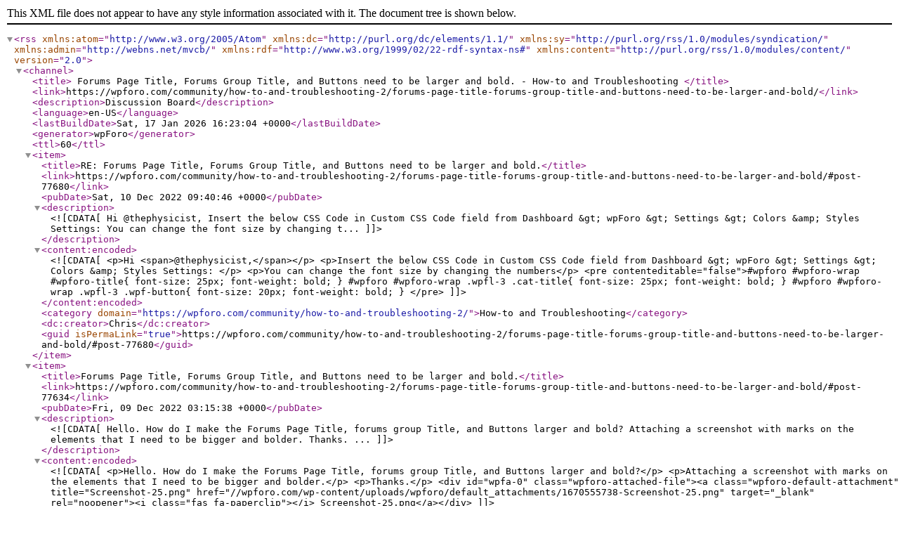

--- FILE ---
content_type: application/xml; charsetUTF-8
request_url: https://wpforo.com/community/how-to-and-troubleshooting-2/forums-page-title-forums-group-title-and-buttons-need-to-be-larger-and-bold/?type=rss2&forum=19&topic=27039
body_size: 4346
content:
<?xml version="1.0" encoding="UTF-8"?>        <rss version="2.0"
             xmlns:atom="http://www.w3.org/2005/Atom"
             xmlns:dc="http://purl.org/dc/elements/1.1/"
             xmlns:sy="http://purl.org/rss/1.0/modules/syndication/"
             xmlns:admin="http://webns.net/mvcb/"
             xmlns:rdf="http://www.w3.org/1999/02/22-rdf-syntax-ns#"
             xmlns:content="http://purl.org/rss/1.0/modules/content/">
        <channel>
            <title>
									Forums Page Title, Forums Group Title, and Buttons need to be larger and bold. - How-to and Troubleshooting				            </title>
            <link>https://wpforo.com/community/how-to-and-troubleshooting-2/forums-page-title-forums-group-title-and-buttons-need-to-be-larger-and-bold/</link>
            <description>Discussion Board</description>
            <language>en-US</language>
            <lastBuildDate>Sat, 17 Jan 2026 16:23:04 +0000</lastBuildDate>
            <generator>wpForo</generator>
            <ttl>60</ttl>
							                    <item>
                        <title>RE: Forums Page Title, Forums Group Title, and Buttons need to be larger and bold.</title>
                        <link>https://wpforo.com/community/how-to-and-troubleshooting-2/forums-page-title-forums-group-title-and-buttons-need-to-be-larger-and-bold/#post-77680</link>
                        <pubDate>Sat, 10 Dec 2022 09:40:46 +0000</pubDate>
                        <description><![CDATA[Hi @thephysicist,
Insert the below CSS Code in Custom CSS Code field from Dashboard &gt; wpForo &gt; Settings &gt; Colors &amp; Styles Settings: 
You can change the font size by changing t...]]></description>
                        <content:encoded><![CDATA[<p>Hi <span>@thephysicist,</span></p>
<p>Insert the below CSS Code in Custom CSS Code field from Dashboard &gt; wpForo &gt; Settings &gt; Colors &amp; Styles Settings: </p>
<p>You can change the font size by changing the numbers</p>
<pre contenteditable="false">#wpforo #wpforo-wrap #wpforo-title{
    font-size: 25px;
    font-weight: bold;
}
#wpforo #wpforo-wrap .wpfl-3 .cat-title{
    font-size: 25px;
    font-weight: bold;
}
#wpforo #wpforo-wrap .wpfl-3 .wpf-button{
    font-size: 20px;
    font-weight: bold;
}
</pre>]]></content:encoded>
						                            <category domain="https://wpforo.com/community/how-to-and-troubleshooting-2/">How-to and Troubleshooting</category>                        <dc:creator>Chris</dc:creator>
                        <guid isPermaLink="true">https://wpforo.com/community/how-to-and-troubleshooting-2/forums-page-title-forums-group-title-and-buttons-need-to-be-larger-and-bold/#post-77680</guid>
                    </item>
				                    <item>
                        <title>Forums Page Title, Forums Group Title, and Buttons need to be larger and bold.</title>
                        <link>https://wpforo.com/community/how-to-and-troubleshooting-2/forums-page-title-forums-group-title-and-buttons-need-to-be-larger-and-bold/#post-77634</link>
                        <pubDate>Fri, 09 Dec 2022 03:15:38 +0000</pubDate>
                        <description><![CDATA[Hello. How do I make the Forums Page Title, forums group Title, and Buttons larger and bold?
Attaching a screenshot with marks on the elements that I need to be bigger and bolder.
Thanks....]]></description>
                        <content:encoded><![CDATA[<p>Hello. How do I make the Forums Page Title, forums group Title, and Buttons larger and bold?</p>
<p>Attaching a screenshot with marks on the elements that I need to be bigger and bolder.</p>
<p>Thanks.</p>
<div id="wpfa-0" class="wpforo-attached-file"><a class="wpforo-default-attachment" title="Screenshot-25.png" href="//wpforo.com/wp-content/uploads/wpforo/default_attachments/1670555738-Screenshot-25.png" target="_blank" rel="noopener"><i class="fas fa-paperclip"></i> Screenshot-25.png</a></div>]]></content:encoded>
						                            <category domain="https://wpforo.com/community/how-to-and-troubleshooting-2/">How-to and Troubleshooting</category>                        <dc:creator>ThePhysicist</dc:creator>
                        <guid isPermaLink="true">https://wpforo.com/community/how-to-and-troubleshooting-2/forums-page-title-forums-group-title-and-buttons-need-to-be-larger-and-bold/#post-77634</guid>
                    </item>
							        </channel>
        </rss>
		